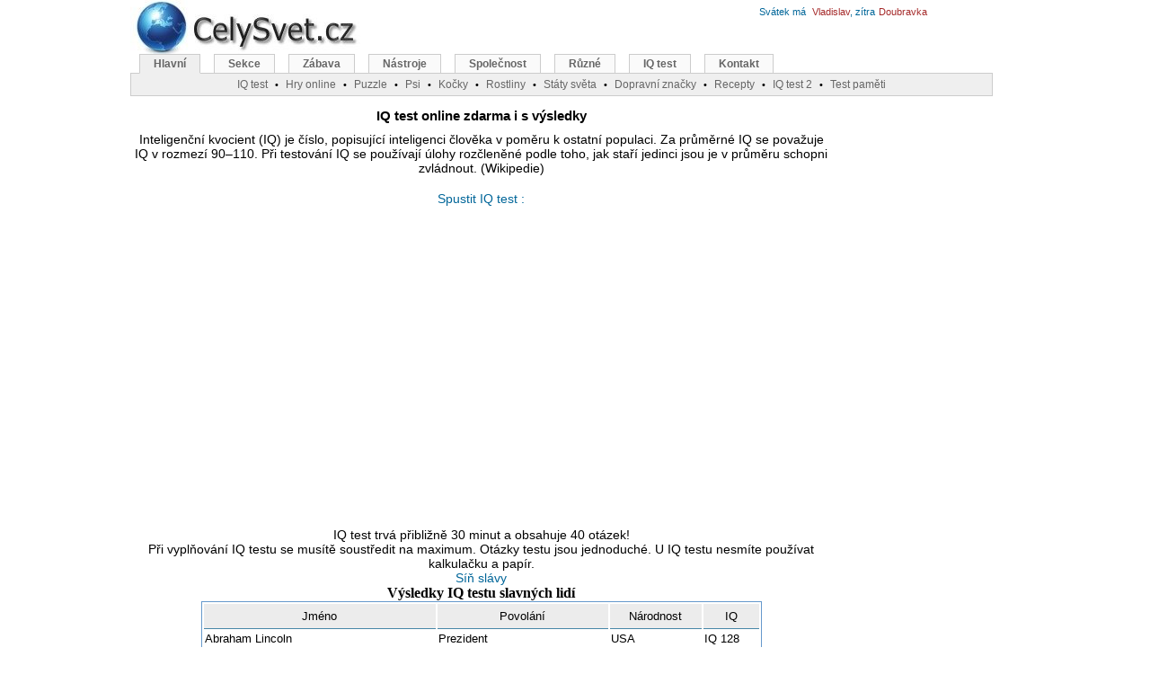

--- FILE ---
content_type: text/html; charset=windows-1250
request_url: http://www.topglobus.ru/iq-test-zdarma-i-s-vysledky
body_size: 8548
content:
<!DOCTYPE HTML PUBLIC "-//W3C//DTD HTML 4.01 Transitional//EN"><html><head>
<meta http-equiv="Content-Language" content="cs"><meta http-equiv="Content-Type" content="text/html; charset=windows-1250"><title>IQ test online zdarma i s výsledky (30 minut, 40 otázek)</title><meta name="keywords" content="IQ test online zdarma i s výsledky (30 minut, 40 otázek)"><meta name="description" content="IQ test online zdarma i s výsledky (30 minut, 40 otázek)"><link rel="shortcut icon" href="http://www.celysvet.cz/skin/celysvet.ico"><meta name="viewport" content="width=device-width, initial-scale=1"><style type="text/css">
	#d_main{width:990px;height:1200px;margin-left:auto;margin-right:auto;position:relative}
	#d_page{width:775px;text-align:center;position:absolute;top:110px;left:3px;margin:0 auto}
	#d_header_1{position:absolute;top:-8px;left:0}
	#d_header_2{width:960px;position:absolute;top:60px;left:0}
	#d_header_3{width:300px;position:absolute;top:30px;left:650px}
	#d_right{width:200px;text-align:left;position:absolute;top:120px;left:795px;margin:0 auto}
	#d_right1{width:200px;text-align:left;position:absolute;top:120px;left:965px;margin:0 auto}
	.reklama1{padding:0 10px 10px 0;width: 340px; float: left;}
	.adslot_2 { width: 336px; height: 280px; }
	#d_header_4{text-align:left;width:300px;position:absolute;top:3px;left:700px}
	#d_header_5{text-align:left;width:300px;position:absolute;top:3px;left:520px}

@media (max-width: 320px) {
	#d_main{width:100%;height:1200px;margin-left:auto;margin-right:auto;position:relative}
	#d_page{width:100%;text-align:center;position:absolute;top:80px;left:0px;margin:0 auto}
	#d_header_2{width:100%;position:absolute;top:70px;left:0;overflow: hidden;}
	#d_header_3{display: none}
	#d_header_4{display: none}
	#d_header_5{display: none}
	#d_right{display: none}
	.vk{display: none}
	.reklama1{width: 300px; float: left;}
	.adslot_2 { width: 300px; height: 250px; }
	.odstup{line-height:225%;}
}
@media (min-width: 320px) and (max-width: 1000px) {
	#d_main{width:100%;height:1200px;margin-left:auto;margin-right:auto;position:relative}
	#d_page{width:100%;text-align:center;position:absolute;top:110px;left:0px;margin:0 auto}
	#d_header_2{width:100%;position:absolute;top:60px;left:0;overflow: hidden;}
	#d_header_3{display: none}
	#d_header_4{display: none}
	#d_header_5{display: none}
	#d_right{display: none}
	.vk{display: none}
	.reklama1{width: 300px; float: left;padding:0 0 10px 0;}
	.adslot_2 { width: 300px; height: 250px; }
	.odstup{line-height:175%;}
}


@media (max-width: 850px) {
	#menuBox{display: none}
	#d_page{width:100%;text-align:center;position:absolute;top:100px;left:0px;margin:0 auto}
	#d_header_1{position:absolute;top:-8px;left:0px}
	.vk2{display: none}
}
@media (max-width: 500px) {
	.imgnarrow{width:100%;height:100%;}
	.imgnarrow150{width:150px;}
	.imgnarrow300{width:300px;}
	.imgnarrow300_300{width:300px;height:300px;}
}

@media (max-width: 1280px) {
	#d_right1{display: none}
}


@media (min-width: 1000px){
	#d_main{width:990px;height:1200px;margin-left:auto;margin-right:auto;position:relative}
	#d_page{width:775px;text-align:center;position:absolute;top:110px;left:3px;margin:0 auto}
	#d_header_1{position:absolute;top:-8px;left:0}
	#d_header_2{width:960px;position:absolute;top:60px;left:0}
	#d_header_3{width:300px;position:absolute;top:30px;left:650px}
	#d_right{width:200px;text-align:left;position:absolute;top:120px;left:795px;margin:0 auto}
	#d_right1{width:200px;text-align:left;position:absolute;top:120px;left:965px;margin:0 auto}
	#d_header_4{text-align:left;width:300px;position:absolute;top:3px;left:700px}
	#d_header_5{text-align:left;width:300px;position:absolute;top:3px;left:520px}
	.reklama1{padding:0 10px 10px 0;width: 340px; float: left;}
	.vkm{display: none}
	.adslot_2 { width: 336px; height: 280px; }
}
.reklama1{padding:0 10px 10px 0;width: 340px; float: left;}
body{text-align:center;margin:0}
.f_header{font:12px verdana, arial, sans-serif}
#menu{font-family:Verdana,Arial,Times New Roman,Helvetica,sans-serif;padding-left:10px;padding-bottom:21px;border-bottom:#ccc 1px solid;margin:0}
#menu a:link{border-right:#ccc 1px solid;border-top:#ccc 1px solid;font-weight:bold;background:#FAFAFA;float:left;border-left:#ccc 1px solid;color:#666;line-height:14px;margin-right:15px;border-bottom:#ccc 1px solid;text-decoration:none;font-size:12px;padding:3px 15px}
#menu a.active{background:#EFEFEF;color:#666;border-bottom:#EFEFEF 1px solid}
#menu a.active:hover{color:#666}
#menu a:hover{color:#dd6933}
#menu a{border-right:#ccc 1px solid;border-top:#ccc 1px solid;font-weight:bold;background:#FAFAFA;float:left;border-left:#ccc 1px solid;color:#666;line-height:14px;margin-right:8px;border-bottom:#ccc 1px solid;text-decoration:none;font-size:12px;padding:2px 10px}
#menusub{font-family:Verdana,Arial,Times New Roman,Helvetica,sans-serif;background:#EFEFEF;border:1px solid #CCC;height:20px;clear:both;text-align:center;border-width:0 1px 1px;margin:0;padding:2px}
#menusub a{position:relative;color:#666;font-size:12px}
#menusub .sub{position:absolute;border:1px solid #CCC;background:#FAFAFA;left:0;z-index:10;padding:5px}
.sprim{background:url(http://www.celysvet.cz/skin/cz3.jpg);background-repeat:no-repeat;display:block;text-indent:-99999px;overflow:hidden;_cursor:Pointer;cursor:Pointer}
font,th,td,p{font-family:Verdana,Arial,Helvetica,sans-serif}
form{margin:0;padding:1px}
p,td{font-size:13px;color:#000000}
a:link,a:active,a:visited{text-decoration:none;color:#006699}
.vlevo2{font-weight:bolder;font-family:Arial;line-height:180%;font-size:12px;color:#000000;vertical-align:top}
a.vlevo{font-family:Arial;font-size:12px;color:#006699}
a.vlevo:hover{font-family:Arial;font-size:12px;color:#dd6900}
hr{height:0;border:0 solid #d1d7dc;border-top-width:1px}
h1,h2,h3,h4{font-family:Verdana,Arial,Times New Roman,Helvetica,sans-serif;text-decoration:none;color:#000000;}
h1{font-size:15px;font-weight:bold;}
h2{font-size:14px;font-weight:normal;margin:0}
h3{font-size:13px;font-weight:normal;}
h4{font-size:12px;font-weight:normal;margin:0}
.bodyline{background-color:#ffffff;border:1px solid #82915a}
.forumline{background-color:#ffffff;border:1px solid #6699cc}
td.row1{background-color:#ffffff}
td.row2{background-color:#e9edd2}
td.row3{background-color:#dce3c1}
td.rowpic{background-color:#c6db84}
td.cat,td.cathead,td.catsides,td.catleft,td.catright,td.catbottom{background-color:#ececec;height:28px;border:1px solid #4787A7;border-width:0 0 1px}
.top{background-color:#c6db84;font-size:11px;font-weight:bold}
.gen{font-size:12px;text-align:justify}
.gen2{font-size:13px;text-align:justify;color:#000000}
.gen,.genmed,.gensmall{color:#000000}
a.gen,a.genmed,a.gensmall{color:#006699;text-decoration:none}
a.gen:hover,a.genmed:hover,a.gensmall:hover{color:#dd6900;text-decoration:underline}
a.mainmenu{text-decoration:none;color:#006699;font-weight:bold}
a.mainmenu:hover{text-decoration:underline;color:#dd6900;font-weight:bold}
.name{font-weight:normal;font-size:11px;color:#000000}
.namem{letter-spacing:1px;font-weight:normal;font-size:11px;color:#000000}
.name2gr{font-size:11px;color:#006699}
.name2br{font-size:11px;color:#a52a2a}
.namered{font-size:11px;font-weight:bold;color:#ff0000}
.top10{font-weight:bold;font-size:11px;color:#ff0000}
.top10em{font-style:italic;font-size:11px}
.top10emgr{color:green;font-style:italic;font-size:11px}
.copyright{font-size:10px;font-family:Verdana,Arial,Helvetica,sans-serif;color:#444444;letter-spacing:-1px}
a.copyright{color:#444444;text-decoration:none}
a.copyright:hover{color:#000000;text-decoration:underline}
textarea,select{color:#000000;font:normal 13px Verdana,Arial,Helvetica,sans-serif;border-color:#6699cc;border-width:1px}
.m-main{background-position:0 0;width:260px;height:80px}
.u-blog{background-position:-40px -81px;width:100px;height:100px;}
.u-flag-slovnik{background-position:-40px -773px;width:100px;height:100px;}
.u-fotosoutez-psi-kocky-cestovani-rostliny{background-position:-40px -249px;width:100px;height:100px;}
.u-iq-test-zdarma-i-s-vysledky{background-position:-40px -350px;width:100px;height:100px;}
.u-osobni-fotoalbum{background-position:-40px -451px;width:100px;height:100px;}
.u-sachy{background-position:-40px -552px;width:100px;height:100px;}
.u-jasnovidec{background-position:-40px -652px;width:100px;height:100px;}
#menu li,#menu ul{display:inline;list-style-type:none;margin:0;padding:0}
a:hover,a.h4:hover,a.name{text-decoration:underline;color:#dd6900}
.genmed,.gensmall{font-size:11px}
.mainmenu,.name2,.name3{font-size:11px;color:#000000}
</style>
<script async src="//pagead2.googlesyndication.com/pagead/js/adsbygoogle.js"></script>
<script>
     (adsbygoogle = window.adsbygoogle || []).push({
          google_ad_client: "ca-pub-6179961253612414",
          enable_page_level_ads: true
     });
</script>
</head><body><div id="d_main"><div id="d_page"><h1>IQ test online zdarma i s výsledky</h1>
<h2>Inteligenční kvocient (IQ) je číslo, popisující inteligenci člověka v poměru k ostatní populaci. Za průměrné IQ se považuje IQ v rozmezí 90–110. Při testování IQ se používají úlohy rozčleněné podle toho, jak staří jedinci jsou je v průměru schopni zvládnout. (Wikipedie)</h2><br>
<h2><script type="text/javascript">document.write('<a href="./iq-test' + '-otazky" title="Spustit IQ Test online">Spustit IQ test :</a>');</script><noscript>Prosím, povolte Javascript</noscript></h2>
<br>
<div style='padding: 30px'>
<script async src="//pagead2.googlesyndication.com/pagead/js/adsbygoogle.js"></script>
<!-- 336x280 top -->
<ins class="adsbygoogle"
     style="display:inline-block;width:336px;height:280px"
     data-ad-client="ca-pub-6179961253612414"
     data-ad-slot="1322827230"></ins>
<script>
(adsbygoogle = window.adsbygoogle || []).push({});
</script>
</div>
<h2>IQ test trvá přibližně 30 minut a obsahuje 40 otázek!</h2>
<h2>Při vyplňování IQ testu se musítě soustředit na maximum. Otázky testu jsou jednoduché. U IQ testu nesmíte používat kalkulačku a papír.</h2>
<h2><a href="iq-sin-slavy" title="Síň slávy: IQ test">Síň slávy</a></h2>
<b>Výsledky IQ testu slavných lidí</b><center>
<table class="forumline">
<tr>
<td align="center" class="catLeft">
Jméno
</td>
<td align="center" class="catLeft">
Povolání
</td>
<td align="center" class="catLeft">
Národnost
</td>
<td align="center" class="catLeft" width="60px">
IQ
</td>
</tr>
<tr><td class="row1">Abraham Lincoln</td><td class="row1">Prezident</td><td class="row1">USA</td><td class="row1">IQ 128
</td></tr><tr><td class="row2">Adolf Hitler</td><td class="row2">Nacistický vůdce</td><td class="row2">Německo</td><td class="row2">IQ 141
</td></tr><tr><td class="row1">Al Gore</td><td class="row1">Politik</td><td class="row1">USA</td><td class="row1">IQ 134
</td></tr><tr><td class="row2">Albert Einstein</td><td class="row2">Fyzik</td><td class="row2">USA</td><td class="row2">IQ 160
</td></tr><tr><td class="row1">Albrecht von Haller</td><td class="row1">Zdravotnické vědec</td><td class="row1">Švýcarsko</td><td class="row1">IQ 190
</td></tr><tr><td class="row2">Alexander Pope</td><td class="row2">Básník, spisovatel</td><td class="row2">Anglie</td><td class="row2">IQ 180
</td></tr><tr><td class="row1">Andrew J. Wiles</td><td class="row1">Matematik</td><td class="row1">Anglie</td><td class="row1">IQ 170
</td></tr><tr><td class="row2">Andrew Jackson</td><td class="row2">Prezident</td><td class="row2">USA</td><td class="row2">IQ 123
</td></tr><tr><td class="row1">Andy Warhol</td><td class="row1">Umělec</td><td class="row1">USA</td><td class="row1">IQ 86
</td></tr><tr><td class="row2">Anthonis van Dyck</td><td class="row2">Malíř</td><td class="row2">Nizozemsko</td><td class="row2">IQ 155
</td></tr><tr><td class="row1">Antoine Arnauld</td><td class="row1">Teolog</td><td class="row1">Francie</td><td class="row1">IQ 190
</td></tr><tr><td class="row2">Arne Beurling</td><td class="row2">Matematik</td><td class="row2">Švédsko</td><td class="row2">IQ 180
</td></tr><tr><td class="row1">Arnold Schwarzenegger</td><td class="row1">Herec / politik</td><td class="row1">Rakousko</td><td class="row1">IQ 135
</td></tr><tr><td class="row2">Baruch Spinoza</td><td class="row2">Filozof</td><td class="row2">Nizozemsko</td><td class="row2">IQ 175
</td></tr><tr><td class="row1">Benjamin Franklin</td><td class="row1">Spisovatel, vědec, politikem</td><td class="row1">USA</td><td class="row1">IQ 160
</td></tr><tr><td class="row2">Benjamin Netanyahu</td><td class="row2">Předseda vlády</td><td class="row2">Izrael</td><td class="row2">IQ 180
</td></tr><tr><td class="row1">Bill Gates</td><td class="row1">Zakladatel společnosti Microsoft</td><td class="row1">USA</td><td class="row1">IQ 160
</td></tr><tr><td class="row2">Bill (William) Jefferson Clinton</td><td class="row2">Prezident</td><td class="row2">USA</td><td class="row2">IQ 137
</td></tr><tr><td class="row1">Blaise Pascal</td><td class="row1">Matematik, náboženský filozof</td><td class="row1">Francie</td><td class="row1">IQ 195
</td></tr><tr><td class="row2">Bobby Fischer</td><td class="row2">Šachista</td><td class="row2">USA</td><td class="row2">IQ 187
</td></tr><tr><td class="row1">Buonarroti Michelangelo</td><td class="row1">Výtvarník, básník, architekt</td><td class="row1">Itálie</td><td class="row1">IQ 180
</td></tr><tr><td class="row2">Carl von Linn</td><td class="row2">Botanik</td><td class="row2">Švédsko</td><td class="row2">IQ 165
</td></tr><tr><td class="row1">Charles Darwin</td><td class="row1">Přírodovědec</td><td class="row1">Anglie</td><td class="row1">IQ 165
</td></tr><tr><td class="row2">Charles Dickens</td><td class="row2">Spisovatel</td><td class="row2">Anglie</td><td class="row2">IQ 180
</td></tr><tr><td class="row1">Christopher Michael Langan</td><td class="row1">Vědec, filozof</td><td class="row1">USA</td><td class="row1">IQ 195
</td></tr><tr><td class="row2">Clive Sinclair</td><td class="row2">Vynálezce</td><td class="row2">Anglie</td><td class="row2">IQ 159
</td></tr><tr><td class="row1">David Hume</td><td class="row1">Filozof, politik</td><td class="row1">Skotsko</td><td class="row1">IQ 180
</td></tr><tr><td class="row2">Dr David Livingstone</td><td class="row2">Lékař</td><td class="row2">Skotsko</td><td class="row2">IQ 170
</td></tr><tr><td class="row1">Donald Byrne</td><td class="row1">Šachista</td><td class="row1">Irsko</td><td class="row1">IQ 170
</td></tr><tr><td class="row2">Emanuel Swedenborg</td><td class="row2">Vědec, filozof</td><td class="row2">Švédsko</td><td class="row2">IQ 205
</td></tr><tr><td class="row1">Francis Galton</td><td class="row1">Vědec, lékař</td><td class="row1">Anglie</td><td class="row1">IQ 200
</td></tr><tr><td class="row2">Friedrich Wilhelm Joseph von Schelling</td><td class="row2">Filozof</td><td class="row2">Německo</td><td class="row2">IQ 190
</td></tr><tr><td class="row1">Galileo Galilei</td><td class="row1">Fyzik, astronom, filozof</td><td class="row1">Itálie</td><td class="row1">IQ 185
</td></tr><tr><td class="row2">Geena (Virginia) Elizabeth Davis</td><td class="row2">Herečka</td><td class="row2">USA</td><td class="row2">IQ 140
</td></tr><tr><td class="row1">Georg Friedrich Händel</td><td class="row1">Skladatel</td><td class="row1">Německo</td><td class="row1">IQ 170
</td></tr><tr><td class="row2">George Wilhelm Friedrich Hegel</td><td class="row2">Filozof</td><td class="row2">Německo</td><td class="row2">IQ 165
</td></tr><tr><td class="row1">George Berkeley</td><td class="row1">Filozof</td><td class="row1">Irsko</td><td class="row1">IQ 190
</td></tr><tr><td class="row2">George H. Choueiri</td><td class="row2">Vůdce A.C.E</td><td class="row2">Libanon</td><td class="row2">IQ 195
</td></tr><tr><td class="row1">George Eliot (Mary Ann Evans)</td><td class="row1">Spisovatel</td><td class="row1">Anglie</td><td class="row1">IQ 160
</td></tr><tr><td class="row2">George Sand (Amantinr Aurore Lucile Dupin)</td><td class="row2">Spisovatel</td><td class="row2">Francie</td><td class="row2">IQ 150
</td></tr><tr><td class="row1">George Walker Bush</td><td class="row1">Prezident</td><td class="row1">USA</td><td class="row1">IQ 125
</td></tr><tr><td class="row2">George Washington</td><td class="row2">Prezident</td><td class="row2">USA</td><td class="row2">IQ 118
</td></tr><tr><td class="row1">Gottfried Wilhelm von Leibniz</td><td class="row1">Vědec, právník</td><td class="row1">Německo</td><td class="row1">IQ 205
</td></tr><tr><td class="row2">Hans Dolph Lundgren</td><td class="row2">Herec</td><td class="row2">Švédsko</td><td class="row2">IQ 160
</td></tr><tr><td class="row1">Hans Christian Andersen</td><td class="row1">Spisovatel, básník</td><td class="row1">Dánsko</td><td class="row1">IQ 145
</td></tr><tr><td class="row2">Hillary Diane Rodham Clinton</td><td class="row2">Americký politik</td><td class="row2">USA</td><td class="row2">IQ 140
</td></tr><tr><td class="row1">Hjalmar Horace Greeley Schacht</td><td class="row1">President Reichsbanky</td><td class="row1">Německo</td><td class="row1">IQ 143
</td></tr><tr><td class="row2">Honoré de Balzac (Honore Balzac)</td><td class="row2">Spisovatel</td><td class="row2">Francie</td><td class="row2">IQ 155
</td></tr><tr><td class="row1">Hugo Grotius (Huig De Groot)</td><td class="row1">Právník</td><td class="row1">Nizozemsko</td><td class="row1">IQ 200
</td></tr><tr><td class="row2">Hypatia of Alexandria</td><td class="row2">Filozof, matematik</td><td class="row2">Alexandrie</td><td class="row2">IQ 170
</td></tr><tr><td class="row1">Immanuel Kant</td><td class="row1">Filozof</td><td class="row1">Německo</td><td class="row1">IQ 175
</td></tr><tr><td class="row2">Isaac Newton</td><td class="row2">Vědec</td><td class="row2">Anglie</td><td class="row2">IQ 190
</td></tr><tr><td class="row1">Jakob Ludwig Felix Mendelssohn Bartholdy</td><td class="row1">Skladatel</td><td class="row1">Německo</td><td class="row1">IQ 165
</td></tr><tr><td class="row2">James Cook</td><td class="row2">Průzkumník</td><td class="row2">Anglie</td><td class="row2">IQ 160
</td></tr><tr><td class="row1">James Watt</td><td class="row1">Fyzik, technik</td><td class="row1">Skotsko</td><td class="row1">IQ 165
</td></tr><tr><td class="row2">James Woods</td><td class="row2">Herec</td><td class="row2">USA</td><td class="row2">IQ 180
</td></tr><tr><td class="row1">Jayne Mansfield</td><td class="row1">--</td><td class="row1">USA</td><td class="row1">IQ 149
</td></tr><tr><td class="row2">Jean M. Auel</td><td class="row2">Spisovatel</td><td class="row2">Kanada</td><td class="row2">IQ 140
</td></tr><tr><td class="row1">Jodie Foster</td><td class="row1">Herec</td><td class="row1">USA</td><td class="row1">IQ 132
</td></tr><tr><td class="row2">Johann Sebastian Bach</td><td class="row2">Skladatel</td><td class="row2">Německo</td><td class="row2">IQ 165
</td></tr><tr><td class="row1">Johann Strauss</td><td class="row1">Skladatel</td><td class="row1">Německo</td><td class="row1">IQ 170
</td></tr><tr><td class="row2">Johann Wolfgang von Goethe</td><td class="row2">--</td><td class="row2">Německo</td><td class="row2">IQ 210
</td></tr><tr><td class="row1">Johannes Kepler</td><td class="row1">Matematik, fyzik, astronom</td><td class="row1">Německo</td><td class="row1">IQ 175
</td></tr><tr><td class="row2">John Adams</td><td class="row2">Prezident</td><td class="row2">USA</td><td class="row2">IQ 137
</td></tr><tr><td class="row1">John F. Kennedy</td><td class="row1">Ex-President</td><td class="row1">USA</td><td class="row1">IQ 117
</td></tr><tr><td class="row2">John H. Sununu</td><td class="row2">Náčelník štábu</td><td class="row2">USA</td><td class="row2">IQ 180
</td></tr><tr><td class="row1">John Quincy Adams</td><td class="row1">Prezident</td><td class="row1">USA</td><td class="row1">IQ 153
</td></tr><tr><td class="row2">John Stuart Mill</td><td class="row2">Génius</td><td class="row2">Anglie</td><td class="row2">IQ 200
</td></tr><tr><td class="row1">JohnLocke</td><td class="row1">Filozof</td><td class="row1">Anglie</td><td class="row1">IQ 165
</td></tr><tr><td class="row2">Jola Sigmond</td><td class="row2">Učitel</td><td class="row2">Švédsko</td><td class="row2">IQ 161
</td></tr><tr><td class="row1">Jonathan Swift</td><td class="row1">Spisovatel, teolog</td><td class="row1">Anglie</td><td class="row1">IQ 155
</td></tr><tr><td class="row2">Joseph Haydn</td><td class="row2">Skladatel</td><td class="row2">Rakousko</td><td class="row2">IQ 160
</td></tr><tr><td class="row1">Joseph Louis Lagrange</td><td class="row1">Matematik, astronom</td><td class="row1">Itálie / Francie</td><td class="row1">IQ 185
</td></tr><tr><td class="row2">Judith Polgar</td><td class="row2">Šachista</td><td class="row2">Maďarsko</td><td class="row2">IQ 170
</td></tr><tr><td class="row1">Kim Ung-Yong</td><td class="row1">--</td><td class="row1">Korea</td><td class="row1">IQ 200
</td></tr><tr><td class="row2">Kimovitch Garry Kasparov</td><td class="row2">Šachista</td><td class="row2">Rusko</td><td class="row2">IQ 190
</td></tr><tr><td class="row1">Leonardo da Vinci</td><td class="row1">Génius</td><td class="row1">Itálie</td><td class="row1">IQ 220
</td></tr><tr><td class="row2">Lord Byron</td><td class="row2">Básník, spisovatel</td><td class="row2">Anglie</td><td class="row2">IQ 180
</td></tr><tr><td class="row1">Louis Napoleon Bonaparte</td><td class="row1">Císař</td><td class="row1">Francie</td><td class="row1">IQ 145
</td></tr><tr><td class="row2">Ludwig van Beethoven</td><td class="row2">Skladatel</td><td class="row2">Německo</td><td class="row2">IQ 165
</td></tr><tr><td class="row1">Ludwig Wittgenstein</td><td class="row1">Filozof</td><td class="row1">Rakousko</td><td class="row1">IQ 190
</td></tr><tr><td class="row2">Madame de Stael</td><td class="row2">Filozof</td><td class="row2">Francie</td><td class="row2">IQ 180
</td></tr><tr><td class="row1">Madonna</td><td class="row1">Zpěvačka</td><td class="row1">USA</td><td class="row1">IQ 140
</td></tr><tr><td class="row2">Marilyn vos Savant</td><td class="row2">Spisovatel</td><td class="row2">USA</td><td class="row2">IQ 186
</td></tr><tr><td class="row1">Martin Luther</td><td class="row1">Filozof</td><td class="row1">Německo</td><td class="row1">IQ 170
</td></tr><tr><td class="row2">Miguel de Cervantes</td><td class="row2">Spisovatel</td><td class="row2">Španělsko</td><td class="row2">IQ 155
</td></tr><tr><td class="row1">Nicolaus Copernicus</td><td class="row1">Astronom</td><td class="row1">Polsko</td><td class="row1">IQ 160
</td></tr><tr><td class="row2">Nicole Kidman</td><td class="row2">Herec</td><td class="row2">USA</td><td class="row2">IQ 132
</td></tr><tr><td class="row1">Paul Allen</td><td class="row1">Spoluzakladatel  Microsoft</td><td class="row1">USA</td><td class="row1">IQ 160
</td></tr><tr><td class="row2">Philip Emeagwali</td><td class="row2">Matematik</td><td class="row2">Nigérie</td><td class="row2">IQ 190
</td></tr><tr><td class="row1">Phillipp Melanchthon</td><td class="row1">Teolog</td><td class="row1">Německo</td><td class="row1">IQ 190
</td></tr><tr><td class="row2">PierreSimon de Laplace</td><td class="row2">Astronom, matematik</td><td class="row2">Francie</td><td class="row2">IQ 190
</td></tr><tr><td class="row1">Plato</td><td class="row1">Filozof</td><td class="row1">Řecko</td><td class="row1">IQ 170
</td></tr><tr><td class="row2">Ralph Waldo Emerson</td><td class="row2">Spisovatel</td><td class="row2">USA</td><td class="row2">IQ 155
</td></tr><tr><td class="row1">Raphael</td><td class="row1">Umělec</td><td class="row1">Itálie</td><td class="row1">IQ 170
</td></tr><tr><td class="row2">Rembrandt van Rijn</td><td class="row2">Umělec</td><td class="row2">Nizozemsko</td><td class="row2">IQ 155
</td></tr><tr><td class="row1">Ren Descartes</td><td class="row1">Matematik, filozof</td><td class="row1">Francie</td><td class="row1">IQ 185
</td></tr><tr><td class="row2">Richard Nixon</td><td class="row2">Ex-President</td><td class="row2">USA</td><td class="row2">IQ 143
</td></tr><tr><td class="row1">Richard Wagner</td><td class="row1">Skladatel</td><td class="row1">Německo</td><td class="row1">IQ 170
</td></tr><tr><td class="row2">Robert Byrne</td><td class="row2">Šachista</td><td class="row2">Irland</td><td class="row2">IQ 170
</td></tr><tr><td class="row1">Rousseau</td><td class="row1">Spisovatel</td><td class="row1">Francie</td><td class="row1">IQ 150
</td></tr><tr><td class="row2">Sarpi</td><td class="row2">Teolog, historik</td><td class="row2">Itálie</td><td class="row2">IQ 195
</td></tr><tr><td class="row1">Shakira</td><td class="row1">Zpěvačka</td><td class="row1">Kolumbie</td><td class="row1">IQ 140
</td></tr><tr><td class="row2">Sharon Stone</td><td class="row2">Herečka</td><td class="row2">USA</td><td class="row2">IQ 154
</td></tr><tr><td class="row1">Sofia Kovalevskaya</td><td class="row1">Matematik, spisovatel</td><td class="row1">Švédsko / Rusko</td><td class="row1">IQ 170
</td></tr><tr><td class="row2">Stephen W. Hawking</td><td class="row2">Fyzik</td><td class="row2">Anglie</td><td class="row2">IQ 160
</td></tr><tr><td class="row1">Thomas Chatterton</td><td class="row1">Básník, spisovatel</td><td class="row1">Anglie</td><td class="row1">IQ 180
</td></tr><tr><td class="row2">Thomas Jefferson</td><td class="row2">Prezident</td><td class="row2">USA</td><td class="row2">IQ 138
</td></tr><tr><td class="row1">Thomas Wolsey</td><td class="row1">Politik</td><td class="row1">Anglie</td><td class="row1">IQ 200
</td></tr><tr><td class="row2">Truman Cloak</td><td class="row2">--</td><td class="row2">--</td><td class="row2">IQ 165
</td></tr><tr><td class="row1">Ulysses S. Grant</td><td class="row1">Prezident</td><td class="row1">USA</td><td class="row1">IQ 110
</td></tr><tr><td class="row2">Voltaire</td><td class="row2">Spisovatel</td><td class="row2">Francie</td><td class="row2">IQ 190
</td></tr><tr><td class="row1">William James Sidis</td><td class="row1">--</td><td class="row1">USA</td><td class="row1">IQ 200
</td></tr><tr><td class="row2">William Pitt (the Younger)</td><td class="row2">Politik</td><td class="row2">Anglie</td><td class="row2">IQ 190
</td></tr><tr><td class="row1">Wolfgang Amadeus Mozart</td><td class="row1">Skladatel</td><td class="row1">Rakousko</td><td class="row1">IQ 165</td></tr>
</table></center>
<h1><script type="text/javascript">document.write('<a href="./iq-test' + '-otazky" title="Spustit IQ Test online">Spustit IQ test :</a>');</script><noscript>Prosím, povolte Javascript</noscript></h1>
<table><tr><td width="100%" align="left">
<b>Jiné testy online:</b>
</td></tr></table>

<table width="100%" cellspacing="0" cellpadding="0" border="0" class="forumline">
<tr>
<td class="catLeft">&nbsp;</td>
<td align='center' class="catLeft"><font class="name">Test</font></td>
<td align='center' class="catLeft"><font class="name">Sekce</font></td>
<td align='center' class="catLeft"><font class="name">Otázek</font></td>
<td align='center' class="catLeft"><font class="name">Trvání</font></td>
<td class="catLeft">&nbsp;</td>
</tr>

<tr valign='top'>
<td class='row2' align='center'>1.&nbsp;</td>
<td class='row2' align='left'><a href='http://www.celysvet.cz/iq-test-zdarma-i-s-vysledky' title='IQ test online zdarma i s výsledky'>IQ test online zdarma</a><br>
<font class="name">IQ test trvá přibližně 30 minut a obsahuje 40 otázek! Při vyplňování IQ testu se musítě soustředit na maximum. Otázky testu jsou jednoduché. U IQ testu nesmíte používat kalkulačku a papír.</font></td>
<td class='row2' align='center'><font class="name">Intelekt</font></td>
<td class='row2' align='center'><font class="name">40</font></td>
<td class='row2' align='center'><font class="name">30 min</font></td>
<td class='row2' align='center'><a href='http://www.celysvet.cz/iq-test-zdarma-i-s-vysledky' title='IQ test online zdarma i s výsledky'>Spustit test:</a></td>
</tr>


<tr valign='top'>
<td class='row1' align='center'>2.&nbsp;</td>
<td class='row1' align='left'><a href="http://www.celysvet.cz/test-znalosti-dopravnich-znacek" title="Test znalosti o dopravních značkách v Česku">Test na znalost dopravních značek v ČR</a><br>
<font class="name">Test na znalost dopravních značek není oficiálním a nenahrazuje zkoušky. Test je udělán výhradně pro samo výuku a slouží jako užitečná pomůcka pro absolvování opravdové zkoušky. Každá otázka, včetně nesprávných variant odpovědí, se objevuje náhodně.</font></td>
<td class='row1' align='center'><font class="name">Paměť</font></td>
<td class='row1' align='center'><font class="name">20</font></td>
<td class='row1' align='center'><font class="name">20 min</font></td>
<td class='row1' align='center'><a href="http://www.celysvet.cz/test-znalosti-dopravnich-znacek" title="Test znalosti o dopravních značkách v Česku">Spustit test:</a></td>
</tr>


<tr valign='top'>
<td class='row2' align='center'>3.&nbsp;</td>
<td class='row2' align='left'><a href='http://www.celysvet.cz/test-vizualni-pameti-zdarma-online' title='Test vizuální paměti zdarma a online'>Test vizuální paměti</a><br>
<font class="name">Nabízíme vám zdarma test vizuální paměti (zapamatování obrázků). Určete úroveň své vizuální paměti, odpověděv na otázky našeho bezplatného psychologického testu online. Test obsahuje 10 úloh s rostoucí obtížnosti!</font></td>
<td class='row2' align='center'><font class="name">Paměť</font></td>
<td class='row2' align='center'><font class="name">10</font></td>
<td class='row2' align='center'><font class="name">20 min</font></td>
<td class='row2' align='center'><a href='http://www.celysvet.cz/test-vizualni-pameti-zdarma-online' title='Test vizuální paměti zdarma a online'>Spustit test:</a></td>
</tr>

<tr valign='top'>
<td class='row1' align='center'>4.&nbsp;</td>
<td class='row1' align='left'><a href='http://www.testy-iq.cz' title='Nový IQ test online a zdarma (50 otázek, 40 minut)' target='_blank'>Velký IQ test :</a><br>
<font class="name">IQ test trvá 40 minut a obsahuje 50 otázek. Vyzkoušejte náš test IQ online a zdarma (bez SMS, bez registrace a bez nutnosti stahování). Změřte si svůj inteligenční kvocient hned teď! Test IQ trvá 40 minut a obsahuje 50 otázek. Při vyplňování IQ testu se musítě soustředit na maximum. Otázky testu jsou jednoduché. U IQ testu nesmíte používat kalkulačku a papír. Odpověď není možné opravit ani opakovat.</font></td>
<td class='row1' align='center'><font class="name">Intelekt</font></td>
<td class='row1' align='center'><font class="name">50</font></td>
<td class='row1' align='center'><font class="name">40 min</font></td>
<td class='row1' align='center'><a href='http://www.testy-iq.cz' title='Nový IQ test online a zdarma (50 otázek, 40 minut)' target='_blank'>Spustit test:</a></td>
</tr>

<tr valign='top'>
<td class='row2' align='center'>5.&nbsp;</td>
<td class='row2' align='left'><a href='http://www.celysvet.cz/test-jasnovidec-senzibil-medium-vestec' title='Test schopnosti: jasnovidec, senzibil, médium, věštec. Zdarma a online (10 minut)'>Test schopnosti: jasnovidec, senzibil, médium, věštec</a><br>
<font class="name">Máte schopnost vycítit blízkou budoucnost? Zkuste si udělat tento test a možná se dozvíte víc! Čím je větší počet pokusů, tím je větší přesnost testu!</font></td>
<td class='row2' align='center'><font class="name">Schopnosti</font></td>
<td class='row2' align='center'><font class="name">20</font></td>
<td class='row2' align='center'><font class="name">10 min</font></td>
<td class='row2' align='center'><a href='http://www.celysvet.cz/test-jasnovidec-senzibil-medium-vestec' title='Test schopnosti: jasnovidec, senzibil, médium, věštec. Zdarma a online (10 minut)'>Spustit test:</a></td>
</tr>
</table><br><br><script async src="//pagead2.googlesyndication.com/pagead/js/adsbygoogle.js"></script>
<!-- 300x600 Velky sloupec -->
<ins class="adsbygoogle"
     style="display:inline-block;width:300px;height:600px"
     data-ad-client="ca-pub-6179961253612414"
     data-ad-slot="9755456172"></ins>
<script>
(adsbygoogle = window.adsbygoogle || []).push({});
</script>
<br><br>
<div class="vk">
<font class="namem">Navigace: <a href="./index.php?prom=Fa000">A</a> <a href="./index.php?prom=Fb000">B</a> <a href="./index.php?prom=Fc000">C</a> <a href="./index.php?prom=Fč000">Č</a> <a href="./index.php?prom=Fd000">D</a> <a href="./index.php?prom=Fe000">E</a> <a href="./index.php?prom=Ff000">F</a> <a href="./index.php?prom=Fg000">G</a> <a href="./index.php?prom=Fh000">H</a> <a href="./index.php?prom=Fi000">I</a> <a href="./index.php?prom=Fj000">J</a> <a href="./index.php?prom=Fk000">K</a> <a href="./index.php?prom=Fl000">L</a> <a href="./index.php?prom=Fm000">M</a> <a href="./index.php?prom=Fn000">N</a> <a href="./index.php?prom=Fo000">O</a> <a href="./index.php?prom=Fp000">P</a> <a href="./index.php?prom=Fq000">Q</a> <a href="./index.php?prom=Fr000">R</a> <a href="./index.php?prom=Fř000">Ř</a> <a href="./index.php?prom=Fs000">S</a> <a href="./index.php?prom=Fš000">Š</a> <a href="./index.php?prom=Ft000">T</a> <a href="./index.php?prom=Fu000">U</a> <a href="./index.php?prom=Fv000">V</a> <a href="./index.php?prom=Fw000">W</a> <a href="./index.php?prom=Fx000">X</a> <a href="./index.php?prom=Fy000">Y</a> <a href="./index.php?prom=Fz000">Z</a> <a href="./index.php?prom=Fž000">Ž</a> <a href="./index.php?prom=F0000">VŠE </a></font>
<br>
</div>
<br><a href="http://www.celysvet.cz/o-nas.php" title="Ikonka na Vaše stránky">Podpořte nás</a>&nbsp;&middot;&nbsp;<a href="http://www.celysvet.cz/o-nas.php" title="Kontakt">Kontakt</a>&middot;&nbsp;<a href="http://www.celysvet.cz/kniha-navstev.php"  title="Kniha návštěv">Kniha návštěv</a>&nbsp;&middot;&nbsp;<a href="http://www.robostav.cz"  target="_blank" title="RoboStav.cz: Laboratoř pro Robotizaci Stavebních Procesů">RoboStav</a>
<br>
<span class="copyright">
Copyright (c) 2026 by CELÝSVĚT. Všechna práva vyhrazena!<br>Kontaktní e-mail: celysvet(zav)email.cz
</span>
</div>
<div id="d_right">
<script async src="//pagead2.googlesyndication.com/pagead/js/adsbygoogle.js"></script>
<!-- 160x600 Vpravo Grafika -->
<ins class="adsbygoogle"
     style="display:inline-block;width:160px;height:600px"
     data-ad-client="ca-pub-6179961253612414"
     data-ad-slot="9161901659"></ins>
<script>
(adsbygoogle = window.adsbygoogle || []).push({});
</script>
<br>
<br>
<center>
<br>
<a href="../iq-test-zdarma-i-s-vysledky" title="IQ test online zdarma i s výsledky">
<span class="sprim u-iq-test-zdarma-i-s-vysledky"></span><b>IQ test online</b></a>
<br><br>
<a href="../recepty-online" title="Recepty a kuchařka online. Rady a tipy při vaření. 300 receptů a spousta tipů z tradiční české a světové kuchyně">
<span class="sprim u-flag-slovnik"></span><b>Recepty online</b></a>
<br><br>
<a href="http://www.celysvet.cz/hry-on-line.php" target="_blank">
<span class="sprim u-sachy"></span><b>Hry online</b></a>
<br><br>
<a href="../test-jasnovidec-senzibil-medium-vestec" title="Test schopnosti jasnovidec, senzibil, médium, věštec. Zdarma a online (10 minut)">
<span class="sprim u-jasnovidec"></span><b>Test Jasnovidce</b></a>
<br><br>
<a target="_blank" href="../anglicky-zvukovy-obrazkovy-slovnik-online" title="Anglický výukový zvukový a obrázkový slovník online (English/Czech)  939 slov">
<span class="sprim u-blog"></span><b>Výukový slovník English</b></a></center>
</div>
<div id="d_header_1"><a href="http://www.celysvet.cz" title="IQ test online zdarma i s výsledky (30 minut, 40 otázek)"><span class="sprim m-main"></span></a></div>
<div id="d_header_5">
</div>
<div id="d_header_4">
<a href="./kalendar-jmena-svatky.php"><FONT class="name2gr">Svátek má </font>&nbsp;<FONT class="name2br">Vladislav</font><FONT class="name2gr">, zítra</font>&nbsp;<FONT class="name2br">Doubravka</font></a></div>
<div id="d_header_2"><div id='menuBox'><ul id=menu>
<li><a href='http://www.celysvet.cz' title='Hlavní stránka' class='active'>Hlavní</a></li><li><a href='http://www.celysvet.cz/kategorie' title='Seznam všech kategorií'>Sekce</a></li><li><a href='http://www.celysvet.cz/zabava-hry.php' title='Zábava'>Zábava</a></li><li><a href='http://www.celysvet.cz/nastroje' title='Nástroje'>Nástroje</a></li><li><a href='http://www.celysvet.cz/spolecnost' title='Společnost'>Společnost</a></li><li><a href='http://www.celysvet.cz/ruzne-ostatni' title='Různé'>Různé</a></li><li><a href='http://www.celysvet.cz/iq-test-zdarma-i-s-vysledky' title='IQ test online zdarma i s výsledky'>IQ test</a></li><li><a href='http://www.celysvet.cz/kniha-navstev.php' title='Kniha návštěv'>Kontakt</a></li></ul><div id='menuSub'>
<a href='http://www.celysvet.cz/iq-test-zdarma-i-s-vysledky' title='IQ test online zdarma i s výsledky'>IQ test</a>&nbsp;&nbsp;<span style='font-size:11px'>&bull;</span>&nbsp;&nbsp;<a href='http://www.celysvet.cz/hry-on-line.php' title='Hry on-line'>Hry online</a>&nbsp;&nbsp;<span style='font-size:11px'>&bull;</span>&nbsp;&nbsp;<a href='http://www.celysvet.cz/puzzle-online.php' title='Puzzle online'>Puzzle</a>&nbsp;&nbsp;<span style='font-size:11px'>&bull;</span>&nbsp;&nbsp;<a href='http://www.celysvet.cz/psi-plemena.php' title='Psi, psí plemena (více než 400 psů / plemen)'>Psi</a>&nbsp;&nbsp;<span style='font-size:11px'>&bull;</span>&nbsp;&nbsp;<a href='http://www.celysvet.cz/kocky.php' title='Kočky, kočičí plemena (více než 70 plemen)'>Kočky</a>&nbsp;&nbsp;<span style='font-size:11px'>&bull;</span>&nbsp;&nbsp;<a href='http://www.celysvet.cz/rostliny-pokojove.php' title='Pokojové a jiné rostliny'>Rostliny</a>&nbsp;&nbsp;<span style='font-size:11px'>&bull;</span>&nbsp;&nbsp;<a href='http://www.celysvet.cz/zemepisy-staty-sveta.php' title='Státy světa (254)'>Státy světa</a>&nbsp;&nbsp;<span style='font-size:11px'>&bull;</span>&nbsp;&nbsp;<a href='http://www.celysvet.cz/test-znalosti-dopravnich-znacek' title='Test: Dopravní značky ČR'>Dopravní značky</a>&nbsp;&nbsp;<span style='font-size:11px'>&bull;</span>&nbsp;&nbsp;<a href='http://www.celysvet.cz/recepty-online' title='Recepty a kuchařka online. Rady a tipy při vaření. 300 receptů a spousta tipů z tradiční české a světové kuchyně'>Recepty</a>&nbsp;&nbsp;<span style='font-size:11px'>&bull;</span>&nbsp;&nbsp;<a href='http://www.testy-iq.cz' title='Nový IQ test online a zdarma (50 otázek, 40 minut)' target='_blank'>IQ test 2</a>&nbsp;&nbsp;<span style='font-size:11px'>&bull;</span>&nbsp;&nbsp;<a href='http://www.celysvet.cz/test-vizualni-pameti-zdarma-online' title='Test vizuální paměti zdarma a online'>Test paměti</a></div></div>
</div></div>
<script type="text/javascript">
  (function(i,s,o,g,r,a,m){i['GoogleAnalyticsObject']=r;i[r]=i[r]||function(){
  (i[r].q=i[r].q||[]).push(arguments)},i[r].l=1*new Date();a=s.createElement(o),
  m=s.getElementsByTagName(o)[0];a.async=1;a.src=g;m.parentNode.insertBefore(a,m)
  })(window,document,'script','//www.google-analytics.com/analytics.js','ga');

  ga('create', 'UA-2739679-2', 'celysvet.cz');
  ga('send', 'pageview');

</script>
<script async src="//pagead2.googlesyndication.com/pagead/js/adsbygoogle.js"></script>
<script>
  (adsbygoogle = window.adsbygoogle || []).push({
    google_ad_client: "ca-pub-6179961253612414",
    enable_page_level_ads: true
  });
</script></body>
</html>

--- FILE ---
content_type: text/html; charset=utf-8
request_url: https://www.google.com/recaptcha/api2/aframe
body_size: 268
content:
<!DOCTYPE HTML><html><head><meta http-equiv="content-type" content="text/html; charset=UTF-8"></head><body><script nonce="mPd90TXL82vP2BxvjpzYHg">/** Anti-fraud and anti-abuse applications only. See google.com/recaptcha */ try{var clients={'sodar':'https://pagead2.googlesyndication.com/pagead/sodar?'};window.addEventListener("message",function(a){try{if(a.source===window.parent){var b=JSON.parse(a.data);var c=clients[b['id']];if(c){var d=document.createElement('img');d.src=c+b['params']+'&rc='+(localStorage.getItem("rc::a")?sessionStorage.getItem("rc::b"):"");window.document.body.appendChild(d);sessionStorage.setItem("rc::e",parseInt(sessionStorage.getItem("rc::e")||0)+1);localStorage.setItem("rc::h",'1768695377193');}}}catch(b){}});window.parent.postMessage("_grecaptcha_ready", "*");}catch(b){}</script></body></html>